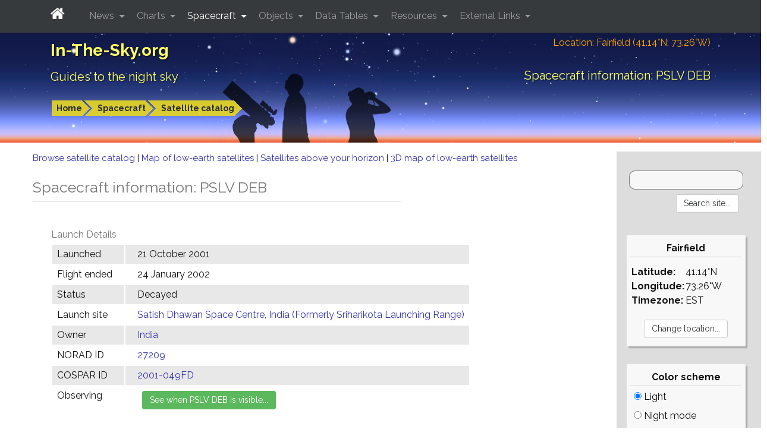

--- FILE ---
content_type: text/html; charset=utf-8
request_url: https://www.google.com/recaptcha/api2/aframe
body_size: 268
content:
<!DOCTYPE HTML><html><head><meta http-equiv="content-type" content="text/html; charset=UTF-8"></head><body><script nonce="nkzXyL4rPcFGB7nAC0nxaw">/** Anti-fraud and anti-abuse applications only. See google.com/recaptcha */ try{var clients={'sodar':'https://pagead2.googlesyndication.com/pagead/sodar?'};window.addEventListener("message",function(a){try{if(a.source===window.parent){var b=JSON.parse(a.data);var c=clients[b['id']];if(c){var d=document.createElement('img');d.src=c+b['params']+'&rc='+(localStorage.getItem("rc::a")?sessionStorage.getItem("rc::b"):"");window.document.body.appendChild(d);sessionStorage.setItem("rc::e",parseInt(sessionStorage.getItem("rc::e")||0)+1);localStorage.setItem("rc::h",'1769591010336');}}}catch(b){}});window.parent.postMessage("_grecaptcha_ready", "*");}catch(b){}</script></body></html>